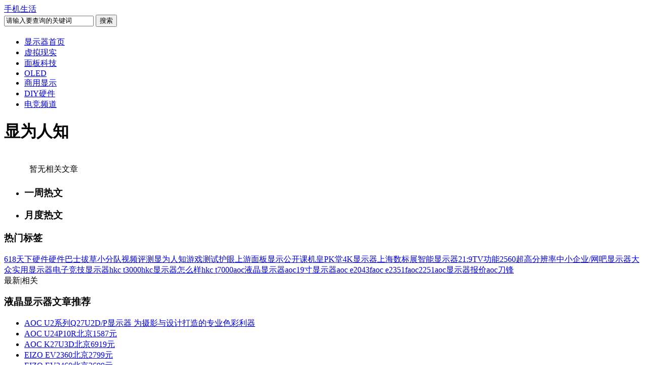

--- FILE ---
content_type: text/html; charset=GBK
request_url: https://lcd.zol.com.cn/detail_13293/
body_size: 11856
content:
<!doctype html>
<html>
<head>
<meta charset="gbk"/>
<title>【显为人知】显为人知即时相关资讯_液晶显示器-中关村在线</title>
<meta name="keywords" content="【显为人知】显为人知热门相关资讯_液晶显示器-中关村在线"/>
<meta name="description" content="中关村在线液晶显示器频道为您提供即时、全面的显为人知相关资讯，更多显为人知相关资讯信息尽在中关村在线"/>
<meta name="renderer" content="webkit"><meta http-equiv="X-UA-Compatible"content="IE=Edge,chrome=1"><meta name="applicable-device" content="pc">
            <meta name="mobile-agent" content="format=html5; url=https://m.zol.com.cn/catgory/13293/">
            <meta name="mobile-agent" content="format=wml;url=https://m.zol.com.cn/catgory/13293/">
            <meta name="mobile-agent" content="format=xhtml;url=https://m.zol.com.cn/catgory/13293/">
            <link rel="alternate" media="only screen and(max-width:640px)" href="https://m.zol.com.cn/catgory/13293/">
            <script type="text/javascript">
            if(/AppleWebKit.*Mobile/i.test(navigator.userAgent) || (/MIDP|SymbianOS|NOKIA|SAMSUNG|LG|NEC|TCL|Alcatel|BIRD|DBTEL|Dopod|PHILIPS|HAIER|LENOVO|MOT-|Nokia|SonyEricsson|SIE-|Amoi|ZTE/.test(navigator.userAgent))){
            	if(window.location.href.indexOf("?via=")<0){
            		try{
            			if(/Android|Windows Phone|webOS|iPhone|iPod|BlackBerry/i.test(navigator.userAgent)){
            				window.location.href="https://m.zol.com.cn/catgory/13293/";
            			}else if(/iPad/i.test(navigator.userAgent)){
            			}else{
            				window.location.href="https://m.zol.com.cn/catgory/13293/"
            			}
            		}catch(e){}
            	}
            }
            </script><meta http-equiv="Cache-Control" content="no-siteapp"/>
<meta http-equiv="Cache-Control" content="no-transform"/>
<meta name="applicable-device" content="pc"/>
<meta name="referrer" content="unsafe-url">
<link href="//icon.zol-img.com.cn/cms/css/reset.css"
    type="text/css" rel="stylesheet" />
<link href="//icon.zol-img.com.cn/public/css/web_head_980.css"
    type="text/css" rel="stylesheet" />
<link rel="stylesheet"
    href="//icon.zol-img.com.cn/public/css/global-sitennav.css?2014" />
<link
    href="//icon.zol-img.com.cn/cms/css/channel-public-nav_980.css"
    type="text/css" rel="stylesheet" />
<link href="//s.zol-img.com.cn/d/mediaFramework/Media/Media_ShowList.css?v=1501" rel="stylesheet" type="text/css" />
<style>
.nav-box {margin-top: 20px;}
.logo {
    width:310px;
    background: url(https://icon.zol-img.com.cn/article/2011/logo2015/206.png) no-repeat;
}

.tags a.proname{
	color: #1f4f88;
    font-size: 12px;
	max-width: 180px;
    display: block;
    height: 20px;
    line-height: 20px;
    float: left;
    overflow: hidden;
    white-space: nowrap;
    text-overflow: ellipsis;}	
</style>
<script language="JavaScript" src="https://icon.zol-img.com.cn/swfobject.js" type="text/javascript"></script>
<script>
  var __publicNavWidth=1000;
  document.domain='zol.com.cn';
</script>
<script type="text/javascript" src="https://icon.zol-img.com.cn/getcook.js?2015"></script>
<base  target="_blank"/>
<script language="javascript" src="https://p.zol-img.com.cn/lcd/sub_index.js"></script>


</head>
<body>
<div class="wrapper clearfix"><!-- _bms_{"place":"pcmore_tonglan_513293"} --></div><div id="global-sitenav-list-code"><ul class="sitemap-items"><li><a href="//www.zol.com.cn/webcenter/map.html"  class="sitemap-sub-title" >网站功能</a><a href="//detail.zol.com.cn/" >查报价</a><a href="//detail.zol.com.cn/product_new/" >新品</a><a href="//top.zol.com.cn/" >排行榜</a><a href="//dealer.zol.com.cn/" >经销商</a><a href="//topic.zol.com.cn/" >专题</a><a href="//labs.zol.com.cn/" >评测</a><a href="//price.zol.com.cn/" >行情</a><a href="//news.zol.com.cn/" >新闻</a><a href="//zj.zol.com.cn/" >模拟攒机</a><a href="//tupian.zol.com.cn/" >图赏</a><a href="//bbs.zol.com.cn/" >论坛</a><a href="//ask.zol.com.cn/" >问答</a><a href="//try.zol.com.cn/" >试用</a><a href="//zhibo.zol.com.cn/" >直播</a><a href="//v.zol.com.cn/"  rel="nofollow" >视频</a><a href="//tupian.zol.com.cn/tushuo/" >图说</a><a href="//xiazai.zol.com.cn/" >软件下载</a></li><li><a href="//www.zol.com.cn/"  class="sitemap-sub-title" >产品频道</a><a href="//www.zol.com.cn/webcenter/map.html"  class="more" >更多<i>&gt;&gt;</i></a><a href="//mobile.zol.com.cn/" >手机</a><a href="//nb.zol.com.cn/" >笔记本</a><a href="//pad.zol.com.cn/" >平板电脑</a><a href="//pc.zol.com.cn/" >台式机</a><a href="//dcdv.zol.com.cn/"  rel="nofollow" >数码相机</a><a href="//pj.zol.com.cn/" >数码配件</a><a href="//diy.zol.com.cn/" >硬件DIY</a><a href="//mouse.zol.com.cn/" >外设</a><a href="//biz.zol.com.cn/" >企业</a><a href="//oa.zol.com.cn/" >办公</a><a href="//jd.zol.com.cn/" >家电</a><a href="//auto.zol.com.cn/" >汽车</a></li><li><a href="//www.zol.com.cn/"  class="sitemap-sub-title" >推荐热词</a><a href="//ces.zol.com.cn/" >CES</a><a href="//mwc.zol.com.cn/" >MWC</a><a href="//awe.zol.com.cn/" >AWE</a><a href="//apple.zol.com.cn/" >苹果发布会</a><a href="//ces.zol.com.cn/asia/" >CES亚洲</a><a href="//computex.zol.com.cn/" >台北电脑展</a><a href="//chinajoy.zol.com.cn/" >Chinajoy</a><a href="//ifa.zol.com.cn/" >IFA</a></li></ul></div><style>#global-sitenav-list-code{ display: none;}</style><script type="text/javascript" src="https://icon.zol-img.com.cn/public/js/global-sitenav.js"></script>
<style>
    .tags{display:inline-block;height: 18px;line-height: 18px;margin-top:12px;}
    .tags a{color:#333;font-size:12px;margin-right:10px;}
    .tags a font{color:#c00;margin-left:5px;}
    .tags a img{vertical-align: middle;margin-right: 6px;}
    .tags a:hover{color:#c00;text-decoration: underline;}
    .rank-list p {max-height: 36px;overflow: hidden;zoom: 1;word-break: break-all;word-wrap: break-word;}
    .rank-list a.r-buy{float:right;height: 15px;line-height: 15px;border-radius: 5px;font-size: 13px;color:#f80034;display:inline-block;padding:0 4px;margin:7px 10px;}
    .rank-list a.r-buy span{background: url(images/r-ico.png) no-repeat;width: 4px;height: 8px;display: inline-block;margin-left: 4px;}    
    .rank-list a.r-buy img{vertical-align: -3px;;display: inline-block;border:none;margin-right:5px;}
    .tags a img.ds-618{margin-left: 6px;margin-right:0;position:relative;top:-1px;}


</style>
<div class="wrapper clearfix"><!-- _bms_{"place":"more_tonglan_513293"} --></div><div class="global-header clearfix"><div class="logo-box"><a href="/" class="logo" style="background:url(https://icon.zol-img.com.cn/article/2011/logo2015/206.png) no-repeat;">手机生活</a></div><div class="search-box">
                    <form action="//search.zol.com.cn/s/all.php" method="get" id="searchform">
                      <input id="J_keywords" type="text" class="skey" name="kword" value="请输入要查询的关键词" data-source="" autocomplete="off">
                      <input type="submit" value="搜索" class="sbtn">
                    </form>
                  </div></div><div class="nav-box"><div class="nav-inner clearfix">
				   <ul id="J_MainNav" class="nav clearfix"><li><a href="//lcd.zol.com.cn/" target="_self" >显示器首页</a></li><li><a href="//lcd.zol.com.cn/vr.html" target="_self" >虚拟现实</a></li><li><a href="//lcd.zol.com.cn/panel.html" target="_self" >面板科技</a></li><li><a href="//oled.zol.com.cn/" target="_self" >OLED</a></li><li><a href="//display.zol.com.cn/" target="_self" >商用显示</a></li><li><a href="//diy.zol.com.cn/" target="_self" >DIY硬件</a></li><li><a href="//esports.zol.com.cn/" target="_self" >电竞频道</a></li></ul>
				</div></div><div class="wrapper clearfix">
	<div class="content">
		<div class="content-mod">
			<div class="content-head clearfix">
				<h1>显为人知</h1>
											</div> 
			<ul class="content-list imglazyload">
				<p style="height:30px;line-height:30px;padding:15px 0 0 10px;">暂无相关文章</p>							</ul>
		</div>
	</div>
	<div class="sidebar">
		<div class="side-rank">
			<ul class="side-tab clearfix switc switch-rank">
				<li class="current it-1" rel="news-focus-top"><h3>一周热文</h3></li>
				<li rel="news-com-top" class="it-2"><h3>月度热文</h3></li>
			</ul>
			<div class="change-mod">
				<ul class="pic-rank imglazyload" id="news-focus-top" style="display:block">
						
				</ul>
			</div>
			<div class="change-mod">
				<ul class="pic-rank" id="news-com-top" style="display:none">
									</ul>
			</div>
		</div>
		<div class="adSpace clearfix"><!-- _bms_{"place":"more_sorts_up_513293"} --></div>		<div class="side-tags">
			<div class="module-head clearfix">
				<h3>热门标签</h3>
							</div>
			<div class="hot-tags clearfix"><a href="/detail_13912/">618</a><a href="/detail_13784/">天下硬件</a><a href="/detail_13780/">硬件巴士</a><a href="/detail_13779/">拔草小分队</a><a href="/detail_13340/">视频评测</a><a href="/detail_13293/">显为人知</a><a href="/detail_12961/">游戏测试</a><a href="/detail_12657/">护眼</a><a href="/detail_12552/">上游面板</a><a href="/detail_12393/">显示公开课</a><a href="/detail_12392/">机皇PK堂</a><a href="/detail_12130/">4K显示器</a><a href="/detail_12099/">上海数标展</a><a href="/detail_12059/">智能显示器</a><a href="/detail_12058/">21:9</a><a href="/detail_12057/">TV功能</a><a href="/detail_12056/">2560超高分辨率</a><a href="/detail_12055/">中小企业/网吧显示器</a><a href="/detail_12054/">大众实用显示器</a><a href="/detail_12053/">电子竞技显示器</a><a href="//www.zol.com.cn/detail/33398/">hkc t3000</a><a href="//www.zol.com.cn/detail/33397/">hkc显示器怎么样</a><a href="//www.zol.com.cn/detail/33396/">hkc t7000</a><a href="//www.zol.com.cn/detail/33395/">aoc液晶显示器</a><a href="//www.zol.com.cn/detail/33394/">aoc19寸显示器</a><a href="//www.zol.com.cn/detail/33393/">aoc e2043f</a><a href="//www.zol.com.cn/detail/33392/">aoc e2351f</a><a href="//www.zol.com.cn/detail/33391/">aoc2251</a><a href="//www.zol.com.cn/detail/33389/">aoc显示器报价</a><a href="//www.zol.com.cn/detail/33388/">aoc刀锋</a></div>
		</div>
		<div class="adSpace clearfix"><!-- _bms_{"place":"more_sorts_up2_513293"} --></div>
        <div class="adSpace clearfix"><div><!-- _bms_{"place":"new_more_rank_up_dsp"} --></div></div>
                    <!-- 热门排行新品上市  START-->
		 			<div class="rank-box imglazyload" style="display:none;">
						<div class="module-head clearfix"><span rel="pro_rank_list_84"  class="cur" >显示器</span><span rel="pro_rank_list_756"  >专业显示器</span><span rel="pro_rank_list_439"  >LED显示屏</span><span rel="pro_rank_list_506"  >数字标牌</span></div><div class="tab-index" id="pro_rank_list_84"  style="display: block;"><div class="tab-btn">
            	                <ul class="tab-list-hd clearfix">
                	            	<li rel="pro_rank_hot_84" class="cur">热门排行</li>
                	            	<li rel="pro_rank_new_84">新品上市</li>
            	            	</ul>
    	            	    </div><ul class="rank-list" style="display: block;" id="pro_rank_new_84"><li class="n1 current">
                    				<div class="header">
                    					<em>1</em><span class="price">￥15999</span><a href="//detail.zol.com.cn/lcd/index2148072.shtml" title="三星S27FG902XC">三星S27FG902XC</a>
                    				</div>
                    				<div class="foot clearfix">
                    					<a href="//detail.zol.com.cn/lcd/index2148072.shtml" class="pic"><img src="https://2e.zol-img.com.cn/product/273_120x90/698/ceLuU1DNHWxs.jpg" width="60" height="45"></a>
                    					<div class="btns"><a href="//detail.zol.com.cn/2149/2148072/param.shtml">参数</a><a href="//detail.zol.com.cn/2149/2148072/article.shtml">评测</a></div>
                    				</div>
                				</li><li class="n1">
                    				<div class="header">
                    					<em>2</em><span class="price">￥2999</span><a href="//detail.zol.com.cn/lcd/index2144651.shtml" title="AOC AG277UX">AOC AG277UX</a>
                    				</div>
                    				<div class="foot clearfix">
                    					<a href="//detail.zol.com.cn/lcd/index2144651.shtml" class="pic"><img src="https://2a.zol-img.com.cn/product/273_120x90/168/ce8rGxaWTyU6.png" width="60" height="45"></a>
                    					<div class="btns"><a href="//detail.zol.com.cn/2145/2144651/param.shtml">参数</a><a href="//detail.zol.com.cn/2145/2144651/article.shtml">评测</a></div>
                    				</div>
                				</li><li class="n1">
                    				<div class="header">
                    					<em>3</em><span class="price">￥1999</span><a href="//detail.zol.com.cn/lcd/index2145972.shtml" title="飞利浦EVNIA弈威双核电竞显示器27M2N5800Z">飞利浦EVNIA弈威双核电竞显示器27M2N5800Z</a>
                    				</div>
                    				<div class="foot clearfix">
                    					<a href="//detail.zol.com.cn/lcd/index2145972.shtml" class="pic"><img src="https://2f.zol-img.com.cn/product/273_120x90/35/ce8NZVfV201s.jpg" width="60" height="45"></a>
                    					<div class="btns"><a href="//detail.zol.com.cn/2146/2145972/param.shtml">参数</a><a href="//detail.zol.com.cn/2146/2145972/article.shtml">评测</a></div>
                    				</div>
                				</li><li >
                    				<div class="header">
                    					<em>4</em><span class="price">￥1099</span><a href="//detail.zol.com.cn/lcd/index2111068.shtml" title="AOC Q27G40E">AOC Q27G40E</a>
                    				</div>
                    				<div class="foot clearfix">
                    					<a href="//detail.zol.com.cn/lcd/index2111068.shtml" class="pic"><img src="https://2e.zol-img.com.cn/product/270_120x90/756/ceFDqdNPDcZxc.png" width="60" height="45"></a>
                    					<div class="btns"><a href="//detail.zol.com.cn/2112/2111068/param.shtml">参数</a><a href="//detail.zol.com.cn/2112/2111068/article.shtml">评测</a></div>
                    				</div>
                				</li><li >
                    				<div class="header">
                    					<em>5</em><span class="price">￥3499</span><a href="//detail.zol.com.cn/lcd/index2148900.shtml" title="HKC GS27QES">HKC GS27QES</a>
                    				</div>
                    				<div class="foot clearfix">
                    					<a href="//detail.zol.com.cn/lcd/index2148900.shtml" class="pic"><img src="https://2e.zol-img.com.cn/product/274_120x90/360/ceJclgjM7IJxE.jpg" width="60" height="45"></a>
                    					<div class="btns"><a href="//detail.zol.com.cn/2149/2148900/param.shtml">参数</a><a href="//detail.zol.com.cn/2149/2148900/article.shtml">评测</a></div>
                    				</div>
                				</li><li >
                    				<div class="header">
                    					<em>6</em><span class="price">￥799</span><a href="//detail.zol.com.cn/lcd/index2120221.shtml" title="优派VX27G58-2K">优派VX27G58-2K</a>
                    				</div>
                    				<div class="foot clearfix">
                    					<a href="//detail.zol.com.cn/lcd/index2120221.shtml" class="pic"><img src="https://2e.zol-img.com.cn/product/271_120x90/272/ceBnKNvyfZnw.jpg" width="60" height="45"></a>
                    					<div class="btns"><a href="//detail.zol.com.cn/2121/2120221/param.shtml">参数</a><a href="//detail.zol.com.cn/2121/2120221/article.shtml">评测</a></div>
                    				</div>
                				</li><li >
                    				<div class="header">
                    					<em>7</em><span class="price">￥699</span><a href="//detail.zol.com.cn/lcd/index1410323.shtml" title="华为MateView SE（标准支架版）">华为MateView SE（标准支架版）</a>
                    				</div>
                    				<div class="foot clearfix">
                    					<a href="//detail.zol.com.cn/lcd/index1410323.shtml" class="pic"><img src="https://2d.zol-img.com.cn/product/222_120x90/385/cekPZpBIjpQ1c.jpg" width="60" height="45"></a>
                    					<div class="btns"><a href="//detail.zol.com.cn/1411/1410323/param.shtml">参数</a><a href="//detail.zol.com.cn/1411/1410323/article.shtml">评测</a></div>
                    				</div>
                				</li><li >
                    				<div class="header">
                    					<em>8</em><span class="price">￥7999</span><a href="//detail.zol.com.cn/lcd/index2138737.shtml" title="蚂蚁电竞ANT257PF">蚂蚁电竞ANT257PF</a>
                    				</div>
                    				<div class="foot clearfix">
                    					<a href="//detail.zol.com.cn/lcd/index2138737.shtml" class="pic"><img src="https://2d.zol-img.com.cn/product/273_120x90/653/cegoDPx8wyD6g.jpg" width="60" height="45"></a>
                    					<div class="btns"><a href="//detail.zol.com.cn/2139/2138737/param.shtml">参数</a><a href="//detail.zol.com.cn/2139/2138737/article.shtml">评测</a></div>
                    				</div>
                				</li><li >
                    				<div class="header">
                    					<em>9</em><span class="price">￥6499</span><a href="//detail.zol.com.cn/lcd/index2146203.shtml" title="AOC AGP327UZD">AOC AGP327UZD</a>
                    				</div>
                    				<div class="foot clearfix">
                    					<a href="//detail.zol.com.cn/lcd/index2146203.shtml" class="pic"><img src="https://2a.zol-img.com.cn/product/273_120x90/950/ceacnFfACCjsE.png" width="60" height="45"></a>
                    					<div class="btns"><a href="//detail.zol.com.cn/2147/2146203/param.shtml">参数</a><a href="//detail.zol.com.cn/2147/2146203/article.shtml">评测</a></div>
                    				</div>
                				</li><li >
                    				<div class="header">
                    					<em>10</em><span class="price">￥1399</span><a href="//detail.zol.com.cn/lcd/index2144600.shtml" title="飞利浦EVNIA弈威舒视蓝4.0双核电竞显示器27M2N5501UK">飞利浦EVNIA弈威舒视蓝4.0双核电竞显示器27M2N5501UK</a>
                    				</div>
                    				<div class="foot clearfix">
                    					<a href="//detail.zol.com.cn/lcd/index2144600.shtml" class="pic"><img src="https://2d.zol-img.com.cn/product/273_120x90/99/ces7f6AGB875.png" width="60" height="45"></a>
                    					<div class="btns"><a href="//detail.zol.com.cn/2145/2144600/param.shtml">参数</a><a href="//detail.zol.com.cn/2145/2144600/article.shtml">评测</a></div>
                    				</div>
                				</li></ul><ul class="rank-list" style="display: none;" id="pro_rank_new_84"><li class="n1 current">
                    				<div class="header">
                    					<em>1</em><span class="price">￥409</span><a href="//detail.zol.com.cn/lcd/index2154344.shtml" title="来酷B2022">来酷B2022</a>
                    				</div>
                    				<div class="foot clearfix">
                    					<a href="//detail.zol.com.cn/lcd/index2154344.shtml" class="pic"><img src="https://2c.zol-img.com.cn/product/274_120x90/938/ce4NmN7csrILg.jpg" width="60" height="45"></a>
                    					<div class="btns"><a href="//detail.zol.com.cn/2155/2154344/param.shtml">参数</a><a href="//detail.zol.com.cn/2155/2154344/article.shtml">评测</a></div>
                    				</div>
                				</li><li class="n1">
                    				<div class="header">
                    					<em>2</em><span class="price">￥529</span><a href="//detail.zol.com.cn/lcd/index2154333.shtml" title="kvl KV2740QI">kvl KV2740QI</a>
                    				</div>
                    				<div class="foot clearfix">
                    					<a href="//detail.zol.com.cn/lcd/index2154333.shtml" class="pic"><img src="https://2f.zol-img.com.cn/product/274_120x90/773/cexNhA6s9FQ.jpg" width="60" height="45"></a>
                    					<div class="btns"><a href="//detail.zol.com.cn/2155/2154333/param.shtml">参数</a><a href="//detail.zol.com.cn/2155/2154333/article.shtml">评测</a></div>
                    				</div>
                				</li><li class="n1">
                    				<div class="header">
                    					<em>3</em><span class="price">￥799</span><a href="//detail.zol.com.cn/lcd/index2154326.shtml" title="kvl KV315QV">kvl KV315QV</a>
                    				</div>
                    				<div class="foot clearfix">
                    					<a href="//detail.zol.com.cn/lcd/index2154326.shtml" class="pic"><img src="https://2a.zol-img.com.cn/product/274_120x90/648/ce3pfu3e26bRc.png" width="60" height="45"></a>
                    					<div class="btns"><a href="//detail.zol.com.cn/2155/2154326/param.shtml">参数</a><a href="//detail.zol.com.cn/2155/2154326/article.shtml">评测</a></div>
                    				</div>
                				</li><li >
                    				<div class="header">
                    					<em>4</em><span class="price">￥5998</span><a href="//detail.zol.com.cn/lcd/index2154325.shtml" title="kuycon G32X">kuycon G32X</a>
                    				</div>
                    				<div class="foot clearfix">
                    					<a href="//detail.zol.com.cn/lcd/index2154325.shtml" class="pic"><img src="https://2b.zol-img.com.cn/product/274_120x90/619/ce3AYvAcZS.jpg" width="60" height="45"></a>
                    					<div class="btns"><a href="//detail.zol.com.cn/2155/2154325/param.shtml">参数</a><a href="//detail.zol.com.cn/2155/2154325/article.shtml">评测</a></div>
                    				</div>
                				</li><li >
                    				<div class="header">
                    					<em>5</em><span class="price">￥759</span><a href="//detail.zol.com.cn/lcd/index2154324.shtml" title="康冠Q25A7 SUPER">康冠Q25A7 SUPER</a>
                    				</div>
                    				<div class="foot clearfix">
                    					<a href="//detail.zol.com.cn/lcd/index2154324.shtml" class="pic"><img src="https://2c.zol-img.com.cn/product/274_120x90/602/cec7BpOtxIMLY.png" width="60" height="45"></a>
                    					<div class="btns"><a href="//detail.zol.com.cn/2155/2154324/param.shtml">参数</a><a href="//detail.zol.com.cn/2155/2154324/article.shtml">评测</a></div>
                    				</div>
                				</li><li >
                    				<div class="header">
                    					<em>6</em><span class="price">￥382</span><a href="//detail.zol.com.cn/lcd/index2154223.shtml" title="神舟N25A01">神舟N25A01</a>
                    				</div>
                    				<div class="foot clearfix">
                    					<a href="//detail.zol.com.cn/lcd/index2154223.shtml" class="pic"><img src="https://2e.zol-img.com.cn/product/274_120x90/16/ceymjzQZEO7Dc.png" width="60" height="45"></a>
                    					<div class="btns"><a href="//detail.zol.com.cn/2155/2154223/param.shtml">参数</a><a href="//detail.zol.com.cn/2155/2154223/article.shtml">评测</a></div>
                    				</div>
                				</li><li >
                    				<div class="header">
                    					<em>7</em><span class="price">￥759</span><a href="//detail.zol.com.cn/lcd/index2154222.shtml" title="神舟E27B07S">神舟E27B07S</a>
                    				</div>
                    				<div class="foot clearfix">
                    					<a href="//detail.zol.com.cn/lcd/index2154222.shtml" class="pic"><img src="https://2d.zol-img.com.cn/product/274_120x90/997/ce7oJdjpLTiR2.png" width="60" height="45"></a>
                    					<div class="btns"><a href="//detail.zol.com.cn/2155/2154222/param.shtml">参数</a><a href="//detail.zol.com.cn/2155/2154222/article.shtml">评测</a></div>
                    				</div>
                				</li><li >
                    				<div class="header">
                    					<em>8</em><span class="price">￥2199</span><a href="//detail.zol.com.cn/lcd/index2154221.shtml" title="三星C34G55TWWB">三星C34G55TWWB</a>
                    				</div>
                    				<div class="foot clearfix">
                    					<a href="//detail.zol.com.cn/lcd/index2154221.shtml" class="pic"><img src="https://2c.zol-img.com.cn/product/274_120x90/978/cesUkDpVj0kX.png" width="60" height="45"></a>
                    					<div class="btns"><a href="//detail.zol.com.cn/2155/2154221/param.shtml">参数</a><a href="//detail.zol.com.cn/2155/2154221/article.shtml">评测</a></div>
                    				</div>
                				</li><li >
                    				<div class="header">
                    					<em>9</em><span class="price">￥1399</span><a href="//detail.zol.com.cn/lcd/index2154219.shtml" title="雷神JQ27F360L">雷神JQ27F360L</a>
                    				</div>
                    				<div class="foot clearfix">
                    					<a href="//detail.zol.com.cn/lcd/index2154219.shtml" class="pic"><img src="https://2a.zol-img.com.cn/product/274_120x90/952/ce6LITyYskPa.jpg" width="60" height="45"></a>
                    					<div class="btns"><a href="//detail.zol.com.cn/2155/2154219/param.shtml">参数</a><a href="//detail.zol.com.cn/2155/2154219/article.shtml">评测</a></div>
                    				</div>
                				</li><li >
                    				<div class="header">
                    					<em>10</em><span class="price">￥7999</span><a href="//detail.zol.com.cn/lcd/index2154218.shtml" title="三星S27C900PAB">三星S27C900PAB</a>
                    				</div>
                    				<div class="foot clearfix">
                    					<a href="//detail.zol.com.cn/lcd/index2154218.shtml" class="pic"><img src="https://2b.zol-img.com.cn/product/274_120x90/935/ceGhxOK6opYC2.jpg" width="60" height="45"></a>
                    					<div class="btns"><a href="//detail.zol.com.cn/2155/2154218/param.shtml">参数</a><a href="//detail.zol.com.cn/2155/2154218/article.shtml">评测</a></div>
                    				</div>
                				</li></ul></div><div class="tab-index" id="pro_rank_list_756"  style="display: none;" ><div class="tab-btn">
            	                <ul class="tab-list-hd clearfix">
                	            	<li rel="pro_rank_hot_756" class="cur">热门排行</li>
                	            	<li rel="pro_rank_new_756">新品上市</li>
            	            	</ul>
    	            	    </div><ul class="rank-list" style="display: block;" id="pro_rank_new_756"><li class="n1 current">
                    				<div class="header">
                    					<em>1</em><span class="price">￥2999</span><a href="//detail.zol.com.cn/profession_lcd/index1343287.shtml" title="三星QE43T">三星QE43T</a>
                    				</div>
                    				<div class="foot clearfix">
                    					<a href="//detail.zol.com.cn/profession_lcd/index1343287.shtml" class="pic"><img src="https://2f.zol-img.com.cn/product/208_120x90/173/ceHwf9hzvIM66.jpg" width="60" height="45"></a>
                    					<div class="btns"><a href="//detail.zol.com.cn/1344/1343287/param.shtml">参数</a><a href="//detail.zol.com.cn/1344/1343287/article.shtml">评测</a></div>
                    				</div>
                				</li><li class="n1">
                    				<div class="header">
                    					<em>2</em><span class="price">￥7599</span><a href="//detail.zol.com.cn/profession_lcd/index1237419.shtml" title="LG 43SL5B">LG 43SL5B</a>
                    				</div>
                    				<div class="foot clearfix">
                    					<a href="//detail.zol.com.cn/profession_lcd/index1237419.shtml" class="pic"><img src="https://2e.zol-img.com.cn/product/193_120x90/206/ceGpZ84be4uSU.jpg" width="60" height="45"></a>
                    					<div class="btns"><a href="//detail.zol.com.cn/1238/1237419/param.shtml">参数</a><a href="//detail.zol.com.cn/1238/1237419/article.shtml">评测</a></div>
                    				</div>
                				</li><li class="n1">
                    				<div class="header">
                    					<em>3</em><span class="price">￥14999</span><a href="//detail.zol.com.cn/profession_lcd/index1306510.shtml" title="Acer CP7271K">Acer CP7271K</a>
                    				</div>
                    				<div class="foot clearfix">
                    					<a href="//detail.zol.com.cn/profession_lcd/index1306510.shtml" class="pic"><img src="https://2b.zol-img.com.cn/product/203_120x90/483/ce9rRsIiImXBM.jpg" width="60" height="45"></a>
                    					<div class="btns"><a href="//detail.zol.com.cn/1307/1306510/param.shtml">参数</a><a href="//detail.zol.com.cn/1307/1306510/article.shtml">评测</a></div>
                    				</div>
                				</li><li >
                    				<div class="header">
                    					<em>4</em><span class="price">￥10999</span><a href="//detail.zol.com.cn/profession_lcd/index2103184.shtml" title="索尼FW-75BZ30L">索尼FW-75BZ30L</a>
                    				</div>
                    				<div class="foot clearfix">
                    					<a href="//detail.zol.com.cn/profession_lcd/index2103184.shtml" class="pic"><img src="https://2e.zol-img.com.cn/product/269_120x90/540/ceQ1qz9cIwHLQ.png" width="60" height="45"></a>
                    					<div class="btns"><a href="//detail.zol.com.cn/2104/2103184/param.shtml">参数</a><a href="//detail.zol.com.cn/2104/2103184/article.shtml">评测</a></div>
                    				</div>
                				</li><li >
                    				<div class="header">
                    					<em>5</em><span class="price">￥9499</span><a href="//detail.zol.com.cn/profession_lcd/index1295007.shtml" title="华硕PA329C">华硕PA329C</a>
                    				</div>
                    				<div class="foot clearfix">
                    					<a href="//detail.zol.com.cn/profession_lcd/index1295007.shtml" class="pic"><img src="https://2c.zol-img.com.cn/product/201_120x90/36/ceWkkeydrnTQ.jpg" width="60" height="45"></a>
                    					<div class="btns"><a href="//detail.zol.com.cn/1296/1295007/param.shtml">参数</a><a href="//detail.zol.com.cn/1296/1295007/article.shtml">评测</a></div>
                    				</div>
                				</li><li >
                    				<div class="header">
                    					<em>6</em><span class="price">￥8999</span><a href="//detail.zol.com.cn/profession_lcd/index1289684.shtml" title="三星QM43R">三星QM43R</a>
                    				</div>
                    				<div class="foot clearfix">
                    					<a href="//detail.zol.com.cn/profession_lcd/index1289684.shtml" class="pic"><img src="https://2f.zol-img.com.cn/product/200_120x90/403/ce8wS29ic8Vfc.jpg" width="60" height="45"></a>
                    					<div class="btns"><a href="//detail.zol.com.cn/1290/1289684/param.shtml">参数</a><a href="//detail.zol.com.cn/1290/1289684/article.shtml">评测</a></div>
                    				</div>
                				</li><li >
                    				<div class="header">
                    					<em>7</em><span class="price">￥9500</span><a href="//detail.zol.com.cn/profession_lcd/index404549.shtml" title="NEC V323">NEC V323</a>
                    				</div>
                    				<div class="foot clearfix">
                    					<a href="//detail.zol.com.cn/profession_lcd/index404549.shtml" class="pic"><img src="https://2f.zol-img.com.cn/product/155_120x90/77/ce7bbcFZp4fHk.jpg" width="60" height="45"></a>
                    					<div class="btns"><a href="//detail.zol.com.cn/405/404549/param.shtml">参数</a><a href="//detail.zol.com.cn/405/404549/article.shtml">评测</a></div>
                    				</div>
                				</li><li >
                    				<div class="header">
                    					<em>8</em><span class="price">￥3999</span><a href="//detail.zol.com.cn/profession_lcd/index1354239.shtml" title="三星QE50T">三星QE50T</a>
                    				</div>
                    				<div class="foot clearfix">
                    					<a href="//detail.zol.com.cn/profession_lcd/index1354239.shtml" class="pic"><img src="https://2f.zol-img.com.cn/product/210_120x90/259/ces14KtuF8MiI.jpg" width="60" height="45"></a>
                    					<div class="btns"><a href="//detail.zol.com.cn/1355/1354239/param.shtml">参数</a><a href="//detail.zol.com.cn/1355/1354239/article.shtml">评测</a></div>
                    				</div>
                				</li><li >
                    				<div class="header">
                    					<em>9</em><span class="price">￥17999</span><a href="//detail.zol.com.cn/profession_lcd/index1335078.shtml" title="索尼FW-55BU40H">索尼FW-55BU40H</a>
                    				</div>
                    				<div class="foot clearfix">
                    					<a href="//detail.zol.com.cn/profession_lcd/index1335078.shtml" class="pic"><img src="https://2f.zol-img.com.cn/product/206_120x90/235/ceZg8Me3EzPfs.jpg" width="60" height="45"></a>
                    					<div class="btns"><a href="//detail.zol.com.cn/1336/1335078/param.shtml">参数</a><a href="//detail.zol.com.cn/1336/1335078/article.shtml">评测</a></div>
                    				</div>
                				</li><li >
                    				<div class="header">
                    					<em>10</em><span class="price">￥29万</span><a href="//detail.zol.com.cn/profession_lcd/index1331758.shtml" title="三星QM98N">三星QM98N</a>
                    				</div>
                    				<div class="foot clearfix">
                    					<a href="//detail.zol.com.cn/profession_lcd/index1331758.shtml" class="pic"><img src="https://2f.zol-img.com.cn/product/206_120x90/499/ceTbfy3j4tSS.jpg" width="60" height="45"></a>
                    					<div class="btns"><a href="//detail.zol.com.cn/1332/1331758/param.shtml">参数</a><a href="//detail.zol.com.cn/1332/1331758/article.shtml">评测</a></div>
                    				</div>
                				</li></ul><ul class="rank-list" style="display: none;" id="pro_rank_new_756"><li class="n1 current">
                    				<div class="header">
                    					<em>1</em><span class="price">价格面议</span><a href="//detail.zol.com.cn/profession_lcd/index2138549.shtml" title="尉亮3D屏被动式偏振光立体屏VR 3D100寸被动式偏振体纳米显示器">尉亮3D屏被动式偏振光立体屏VR 3D100寸被动式偏振体纳米显示器</a>
                    				</div>
                    				<div class="foot clearfix">
                    					<a href="//detail.zol.com.cn/profession_lcd/index2138549.shtml" class="pic"><img src="https://2a.zol-img.com.cn/product/273_120x90/952/celsB7UTqAw.jpg" width="60" height="45"></a>
                    					<div class="btns"><a href="//detail.zol.com.cn/2139/2138549/param.shtml">参数</a><a href="//detail.zol.com.cn/2139/2138549/article.shtml">评测</a></div>
                    				</div>
                				</li><li class="n1">
                    				<div class="header">
                    					<em>2</em><span class="price">价格面议</span><a href="//detail.zol.com.cn/profession_lcd/index2138533.shtml" title="尉亮3D屏被动式偏振光立体屏VR 3D 27寸桌面型虚拟现实交互显示器">尉亮3D屏被动式偏振光立体屏VR 3D 27寸桌面型虚拟现实交互显示器</a>
                    				</div>
                    				<div class="foot clearfix">
                    					<a href="//detail.zol.com.cn/profession_lcd/index2138533.shtml" class="pic"><img src="https://2c.zol-img.com.cn/product/273_120x90/840/ce28HDHOPHMSE.jpg" width="60" height="45"></a>
                    					<div class="btns"><a href="//detail.zol.com.cn/2139/2138533/param.shtml">参数</a><a href="//detail.zol.com.cn/2139/2138533/article.shtml">评测</a></div>
                    				</div>
                				</li><li class="n1">
                    				<div class="header">
                    					<em>3</em><span class="price">价格面议</span><a href="//detail.zol.com.cn/profession_lcd/index2138529.shtml" title="尉亮3D屏被动式偏振光立体屏VR 3D86寸横屏3D显示器版带触控">尉亮3D屏被动式偏振光立体屏VR 3D86寸横屏3D显示器版带触控</a>
                    				</div>
                    				<div class="foot clearfix">
                    					<a href="//detail.zol.com.cn/profession_lcd/index2138529.shtml" class="pic"><img src="https://2b.zol-img.com.cn/product/273_120x90/839/ceXVKO0EjrP7k.png" width="60" height="45"></a>
                    					<div class="btns"><a href="//detail.zol.com.cn/2139/2138529/param.shtml">参数</a><a href="//detail.zol.com.cn/2139/2138529/article.shtml">评测</a></div>
                    				</div>
                				</li><li >
                    				<div class="header">
                    					<em>4</em><span class="price">价格面议</span><a href="//detail.zol.com.cn/profession_lcd/index2138528.shtml" title="尉亮3D屏被动式偏振光立体屏VR 3D98寸横屏3D显示器">尉亮3D屏被动式偏振光立体屏VR 3D98寸横屏3D显示器</a>
                    				</div>
                    				<div class="foot clearfix">
                    					<a href="//detail.zol.com.cn/profession_lcd/index2138528.shtml" class="pic"><img src="https://2a.zol-img.com.cn/product/273_120x90/838/cemLqrPR5pdg.png" width="60" height="45"></a>
                    					<div class="btns"><a href="//detail.zol.com.cn/2139/2138528/param.shtml">参数</a><a href="//detail.zol.com.cn/2139/2138528/article.shtml">评测</a></div>
                    				</div>
                				</li><li >
                    				<div class="header">
                    					<em>5</em><span class="price">价格面议</span><a href="//detail.zol.com.cn/profession_lcd/index2138527.shtml" title="尉亮3D屏被动式偏振光立体屏VR 3D65寸立式3D显示器">尉亮3D屏被动式偏振光立体屏VR 3D65寸立式3D显示器</a>
                    				</div>
                    				<div class="foot clearfix">
                    					<a href="//detail.zol.com.cn/profession_lcd/index2138527.shtml" class="pic"><img src="https://2f.zol-img.com.cn/product/273_120x90/837/ce9ChPgqyYU2.png" width="60" height="45"></a>
                    					<div class="btns"><a href="//detail.zol.com.cn/2139/2138527/param.shtml">参数</a><a href="//detail.zol.com.cn/2139/2138527/article.shtml">评测</a></div>
                    				</div>
                				</li><li >
                    				<div class="header">
                    					<em>6</em><span class="price">价格面议</span><a href="//detail.zol.com.cn/profession_lcd/index2138526.shtml" title="尉亮3D屏被动式偏振光立体屏VR 3D65寸横屏3D显示器">尉亮3D屏被动式偏振光立体屏VR 3D65寸横屏3D显示器</a>
                    				</div>
                    				<div class="foot clearfix">
                    					<a href="//detail.zol.com.cn/profession_lcd/index2138526.shtml" class="pic"><img src="https://2e.zol-img.com.cn/product/273_120x90/836/ceGoujI5y2DoA.png" width="60" height="45"></a>
                    					<div class="btns"><a href="//detail.zol.com.cn/2139/2138526/param.shtml">参数</a><a href="//detail.zol.com.cn/2139/2138526/article.shtml">评测</a></div>
                    				</div>
                				</li><li >
                    				<div class="header">
                    					<em>7</em><span class="price">价格面议</span><a href="//detail.zol.com.cn/profession_lcd/index2138525.shtml" title="尉亮3D屏被动式偏振光立体屏VR 3D55寸竖屏3D显示器">尉亮3D屏被动式偏振光立体屏VR 3D55寸竖屏3D显示器</a>
                    				</div>
                    				<div class="foot clearfix">
                    					<a href="//detail.zol.com.cn/profession_lcd/index2138525.shtml" class="pic"><img src="https://2b.zol-img.com.cn/product/273_120x90/833/cescBRnDe8iUU.png" width="60" height="45"></a>
                    					<div class="btns"><a href="//detail.zol.com.cn/2139/2138525/param.shtml">参数</a><a href="//detail.zol.com.cn/2139/2138525/article.shtml">评测</a></div>
                    				</div>
                				</li><li >
                    				<div class="header">
                    					<em>8</em><span class="price">价格面议</span><a href="//detail.zol.com.cn/profession_lcd/index2138524.shtml" title="尉亮3D屏被动式偏振光立体屏VR 3D55寸立式3D显示器">尉亮3D屏被动式偏振光立体屏VR 3D55寸立式3D显示器</a>
                    				</div>
                    				<div class="foot clearfix">
                    					<a href="//detail.zol.com.cn/profession_lcd/index2138524.shtml" class="pic"><img src="https://2c.zol-img.com.cn/product/273_120x90/834/ceFdjHgv1s4o.png" width="60" height="45"></a>
                    					<div class="btns"><a href="//detail.zol.com.cn/2139/2138524/param.shtml">参数</a><a href="//detail.zol.com.cn/2139/2138524/article.shtml">评测</a></div>
                    				</div>
                				</li><li >
                    				<div class="header">
                    					<em>9</em><span class="price">价格面议</span><a href="//detail.zol.com.cn/profession_lcd/index2138523.shtml" title="尉亮3D屏被动式偏振光立体屏VR 3D55寸横屏3D显示器">尉亮3D屏被动式偏振光立体屏VR 3D55寸横屏3D显示器</a>
                    				</div>
                    				<div class="foot clearfix">
                    					<a href="//detail.zol.com.cn/profession_lcd/index2138523.shtml" class="pic"><img src="https://2d.zol-img.com.cn/product/273_120x90/835/ceNMfcZVmaP5U.png" width="60" height="45"></a>
                    					<div class="btns"><a href="//detail.zol.com.cn/2139/2138523/param.shtml">参数</a><a href="//detail.zol.com.cn/2139/2138523/article.shtml">评测</a></div>
                    				</div>
                				</li><li >
                    				<div class="header">
                    					<em>10</em><span class="price">价格面议</span><a href="//detail.zol.com.cn/profession_lcd/index2138522.shtml" title="尉亮3D屏被动式偏振光立体屏VR 3D50寸横屏3D显示器">尉亮3D屏被动式偏振光立体屏VR 3D50寸横屏3D显示器</a>
                    				</div>
                    				<div class="foot clearfix">
                    					<a href="//detail.zol.com.cn/profession_lcd/index2138522.shtml" class="pic"><img src="https://icon.zol-img.com.cn/detail/no_pic/no_120x90.gif" width="60" height="45"></a>
                    					<div class="btns"><a href="//detail.zol.com.cn/2139/2138522/param.shtml">参数</a><a href="//detail.zol.com.cn/2139/2138522/article.shtml">评测</a></div>
                    				</div>
                				</li></ul></div><div class="tab-index" id="pro_rank_list_439"  style="display: none;" ><div class="tab-btn">
            	                <ul class="tab-list-hd clearfix">
                	            	<li rel="pro_rank_hot_439" class="cur">热门排行</li>
                	            	<li rel="pro_rank_new_439">新品上市</li>
            	            	</ul>
    	            	    </div><ul class="rank-list" style="display: block;" id="pro_rank_new_439"><li class="n1 current">
                    				<div class="header">
                    					<em>1</em><span class="price">￥79999</span><a href="//detail.zol.com.cn/led/index2109130.shtml" title="艾比森KLCOB 1.2">艾比森KLCOB 1.2</a>
                    				</div>
                    				<div class="foot clearfix">
                    					<a href="//detail.zol.com.cn/led/index2109130.shtml" class="pic"><img src="https://2e.zol-img.com.cn/product/269_120x90/890/ceP1XVyA23VoQ.jpg" width="60" height="45"></a>
                    					<div class="btns"><a href="//detail.zol.com.cn/2110/2109130/param.shtml">参数</a><a href="//detail.zol.com.cn/2110/2109130/article.shtml">评测</a></div>
                    				</div>
                				</li><li class="n1">
                    				<div class="header">
                    					<em>2</em><span class="price">￥43481</span><a href="//detail.zol.com.cn/led/index2140506.shtml" title="强力巨彩P1.86户外全彩LED显示屏">强力巨彩P1.86户外全彩LED显示屏</a>
                    				</div>
                    				<div class="foot clearfix">
                    					<a href="//detail.zol.com.cn/led/index2140506.shtml" class="pic"><img src="https://2d.zol-img.com.cn/product/273_120x90/849/ceiewz1oNcPLI.jpg" width="60" height="45"></a>
                    					<div class="btns"><a href="//detail.zol.com.cn/2141/2140506/param.shtml">参数</a><a href="//detail.zol.com.cn/2141/2140506/article.shtml">评测</a></div>
                    				</div>
                				</li><li class="n1">
                    				<div class="header">
                    					<em>3</em><span class="price">￥3500</span><a href="//detail.zol.com.cn/led/index1251599.shtml" title="蓝普P10户外单红 LED显示屏">蓝普P10户外单红 LED显示屏</a>
                    				</div>
                    				<div class="foot clearfix">
                    					<a href="//detail.zol.com.cn/led/index1251599.shtml" class="pic"><img src="https://2c.zol-img.com.cn/product/195_120x90/676/cea1SWRLeY7Z2.jpg" width="60" height="45"></a>
                    					<div class="btns"><a href="//detail.zol.com.cn/1252/1251599/param.shtml">参数</a><a href="//detail.zol.com.cn/1252/1251599/article.shtml">评测</a></div>
                    				</div>
                				</li><li >
                    				<div class="header">
                    					<em>4</em><span class="price">￥8600</span><a href="//detail.zol.com.cn/led/index1115955.shtml" title="利亚德P6室外全彩LED显示屏">利亚德P6室外全彩LED显示屏</a>
                    				</div>
                    				<div class="foot clearfix">
                    					<a href="//detail.zol.com.cn/led/index1115955.shtml" class="pic"><img src="https://2a.zol-img.com.cn/product/167_120x90/792/ceVqHcyIGKbg.jpg" width="60" height="45"></a>
                    					<div class="btns"><a href="//detail.zol.com.cn/1116/1115955/param.shtml">参数</a><a href="//detail.zol.com.cn/1116/1115955/article.shtml">评测</a></div>
                    				</div>
                				</li><li >
                    				<div class="header">
                    					<em>5</em><span class="price">￥2500</span><a href="//detail.zol.com.cn/led/index1307193.shtml" title="亮彩科技LED透明屏 正发光普亮">亮彩科技LED透明屏 正发光普亮</a>
                    				</div>
                    				<div class="foot clearfix">
                    					<a href="//detail.zol.com.cn/led/index1307193.shtml" class="pic"><img src="https://2b.zol-img.com.cn/product/203_120x90/319/cel9q8jbGbso.jpg" width="60" height="45"></a>
                    					<div class="btns"><a href="//detail.zol.com.cn/1308/1307193/param.shtml">参数</a><a href="//detail.zol.com.cn/1308/1307193/article.shtml">评测</a></div>
                    				</div>
                				</li><li >
                    				<div class="header">
                    					<em>6</em><span class="price">￥79999</span><a href="//detail.zol.com.cn/led/index1341128.shtml" title="迈普光彩LED球形屏">迈普光彩LED球形屏</a>
                    				</div>
                    				<div class="foot clearfix">
                    					<a href="//detail.zol.com.cn/led/index1341128.shtml" class="pic"><img src="https://2e.zol-img.com.cn/product/207_120x90/310/ceszA4NO4wTFc.jpg" width="60" height="45"></a>
                    					<div class="btns"><a href="//detail.zol.com.cn/1342/1341128/param.shtml">参数</a><a href="//detail.zol.com.cn/1342/1341128/article.shtml">评测</a></div>
                    				</div>
                				</li><li >
                    				<div class="header">
                    					<em>7</em><span class="price">价格面议</span><a href="//detail.zol.com.cn/led/index1402150.shtml" title="强力巨彩室内Q1.8 H全彩LED显示屏">强力巨彩室内Q1.8 H全彩LED显示屏</a>
                    				</div>
                    				<div class="foot clearfix">
                    					<a href="//detail.zol.com.cn/led/index1402150.shtml" class="pic"><img src="https://2e.zol-img.com.cn/product/218_120x90/98/ce6yzMGdjF40o.jpg" width="60" height="45"></a>
                    					<div class="btns"><a href="//detail.zol.com.cn/1403/1402150/param.shtml">参数</a><a href="//detail.zol.com.cn/1403/1402150/article.shtml">评测</a></div>
                    				</div>
                				</li><li >
                    				<div class="header">
                    					<em>8</em><span class="price">价格面议</span><a href="//detail.zol.com.cn/led/index1239969.shtml" title="强力巨彩室内P2.5全彩">强力巨彩室内P2.5全彩</a>
                    				</div>
                    				<div class="foot clearfix">
                    					<a href="//detail.zol.com.cn/led/index1239969.shtml" class="pic"><img src="https://2d.zol-img.com.cn/product/194_120x90/607/cek09o6vmK9qk.jpg" width="60" height="45"></a>
                    					<div class="btns"><a href="//detail.zol.com.cn/1240/1239969/param.shtml">参数</a><a href="//detail.zol.com.cn/1240/1239969/article.shtml">评测</a></div>
                    				</div>
                				</li><li >
                    				<div class="header">
                    					<em>9</em><span class="price">价格面议</span><a href="//detail.zol.com.cn/led/index1402154.shtml" title="强力巨彩室内Q1.5 H全彩LED显示屏">强力巨彩室内Q1.5 H全彩LED显示屏</a>
                    				</div>
                    				<div class="foot clearfix">
                    					<a href="//detail.zol.com.cn/led/index1402154.shtml" class="pic"><img src="https://2d.zol-img.com.cn/product/218_120x90/127/ceGrxoUoohY.jpg" width="60" height="45"></a>
                    					<div class="btns"><a href="//detail.zol.com.cn/1403/1402154/param.shtml">参数</a><a href="//detail.zol.com.cn/1403/1402154/article.shtml">评测</a></div>
                    				</div>
                				</li><li >
                    				<div class="header">
                    					<em>10</em><span class="price">价格面议</span><a href="//detail.zol.com.cn/led/index1402151.shtml" title="强力巨彩室内Q1.2 H全彩LED显示屏">强力巨彩室内Q1.2 H全彩LED显示屏</a>
                    				</div>
                    				<div class="foot clearfix">
                    					<a href="//detail.zol.com.cn/led/index1402151.shtml" class="pic"><img src="https://2a.zol-img.com.cn/product/218_120x90/100/ceLqF0xdGJfCw.jpg" width="60" height="45"></a>
                    					<div class="btns"><a href="//detail.zol.com.cn/1403/1402151/param.shtml">参数</a><a href="//detail.zol.com.cn/1403/1402151/article.shtml">评测</a></div>
                    				</div>
                				</li></ul><ul class="rank-list" style="display: none;" id="pro_rank_new_439"><li class="n1 current">
                    				<div class="header">
                    					<em>1</em><span class="price">￥314</span><a href="//detail.zol.com.cn/led/index2151560.shtml" title="强力巨彩P1.2H 高清显示屏">强力巨彩P1.2H 高清显示屏</a>
                    				</div>
                    				<div class="foot clearfix">
                    					<a href="//detail.zol.com.cn/led/index2151560.shtml" class="pic"><img src="https://2e.zol-img.com.cn/product/274_120x90/600/ceswx6O4anqDg.png" width="60" height="45"></a>
                    					<div class="btns"><a href="//detail.zol.com.cn/2152/2151560/param.shtml">参数</a><a href="//detail.zol.com.cn/2152/2151560/article.shtml">评测</a></div>
                    				</div>
                				</li><li class="n1">
                    				<div class="header">
                    					<em>2</em><span class="price">￥43481</span><a href="//detail.zol.com.cn/led/index2140506.shtml" title="强力巨彩P1.86户外全彩LED显示屏">强力巨彩P1.86户外全彩LED显示屏</a>
                    				</div>
                    				<div class="foot clearfix">
                    					<a href="//detail.zol.com.cn/led/index2140506.shtml" class="pic"><img src="https://2d.zol-img.com.cn/product/273_120x90/849/ceiewz1oNcPLI.jpg" width="60" height="45"></a>
                    					<div class="btns"><a href="//detail.zol.com.cn/2141/2140506/param.shtml">参数</a><a href="//detail.zol.com.cn/2141/2140506/article.shtml">评测</a></div>
                    				</div>
                				</li><li class="n1">
                    				<div class="header">
                    					<em>3</em><span class="price">价格面议</span><a href="//detail.zol.com.cn/led/index2124204.shtml" title="大恒华腾DH-TV1.53室内高端小间距">大恒华腾DH-TV1.53室内高端小间距</a>
                    				</div>
                    				<div class="foot clearfix">
                    					<a href="//detail.zol.com.cn/led/index2124204.shtml" class="pic"><img src="https://2d.zol-img.com.cn/product/271_120x90/609/ceDHycqRBYck.jpg" width="60" height="45"></a>
                    					<div class="btns"><a href="//detail.zol.com.cn/2125/2124204/param.shtml">参数</a><a href="//detail.zol.com.cn/2125/2124204/article.shtml">评测</a></div>
                    				</div>
                				</li><li >
                    				<div class="header">
                    					<em>4</em><span class="price">￥36164</span><a href="//detail.zol.com.cn/led/index2117767.shtml" title="强力巨彩P1.53室内全彩">强力巨彩P1.53室内全彩</a>
                    				</div>
                    				<div class="foot clearfix">
                    					<a href="//detail.zol.com.cn/led/index2117767.shtml" class="pic"><img src="https://2a.zol-img.com.cn/product/270_120x90/524/ceroqTNqAW3uk.png" width="60" height="45"></a>
                    					<div class="btns"><a href="//detail.zol.com.cn/2118/2117767/param.shtml">参数</a><a href="//detail.zol.com.cn/2118/2117767/article.shtml">评测</a></div>
                    				</div>
                				</li><li >
                    				<div class="header">
                    					<em>5</em><span class="price">￥16.8万</span><a href="//detail.zol.com.cn/led/index2113431.shtml" title="双标CM71">双标CM71</a>
                    				</div>
                    				<div class="foot clearfix">
                    					<a href="//detail.zol.com.cn/led/index2113431.shtml" class="pic"><img src="https://2d.zol-img.com.cn/product/270_120x90/657/ce32dGxQp54Ts.jpg" width="60" height="45"></a>
                    					<div class="btns"><a href="//detail.zol.com.cn/2114/2113431/param.shtml">参数</a><a href="//detail.zol.com.cn/2114/2113431/article.shtml">评测</a></div>
                    				</div>
                				</li><li >
                    				<div class="header">
                    					<em>6</em><span class="price">￥98800</span><a href="//detail.zol.com.cn/led/index2113430.shtml" title="双标CM91">双标CM91</a>
                    				</div>
                    				<div class="foot clearfix">
                    					<a href="//detail.zol.com.cn/led/index2113430.shtml" class="pic"><img src="https://2c.zol-img.com.cn/product/270_120x90/650/cebtVgqbZe1Qg.jpg" width="60" height="45"></a>
                    					<div class="btns"><a href="//detail.zol.com.cn/2114/2113430/param.shtml">参数</a><a href="//detail.zol.com.cn/2114/2113430/article.shtml">评测</a></div>
                    				</div>
                				</li><li >
                    				<div class="header">
                    					<em>7</em><span class="price">￥59800</span><a href="//detail.zol.com.cn/led/index2113429.shtml" title="双标CM121">双标CM121</a>
                    				</div>
                    				<div class="foot clearfix">
                    					<a href="//detail.zol.com.cn/led/index2113429.shtml" class="pic"><img src="https://2f.zol-img.com.cn/product/270_120x90/647/cedP42geKmT6k.jpg" width="60" height="45"></a>
                    					<div class="btns"><a href="//detail.zol.com.cn/2114/2113429/param.shtml">参数</a><a href="//detail.zol.com.cn/2114/2113429/article.shtml">评测</a></div>
                    				</div>
                				</li><li >
                    				<div class="header">
                    					<em>8</em><span class="price">￥39800</span><a href="//detail.zol.com.cn/led/index2113427.shtml" title="双标CM151">双标CM151</a>
                    				</div>
                    				<div class="foot clearfix">
                    					<a href="//detail.zol.com.cn/led/index2113427.shtml" class="pic"><img src="https://2d.zol-img.com.cn/product/270_120x90/633/ceV5e1auCFGKM.jpg" width="60" height="45"></a>
                    					<div class="btns"><a href="//detail.zol.com.cn/2114/2113427/param.shtml">参数</a><a href="//detail.zol.com.cn/2114/2113427/article.shtml">评测</a></div>
                    				</div>
                				</li><li >
                    				<div class="header">
                    					<em>9</em><span class="price">￥36800</span><a href="//detail.zol.com.cn/led/index2113426.shtml" title="双标HP121">双标HP121</a>
                    				</div>
                    				<div class="foot clearfix">
                    					<a href="//detail.zol.com.cn/led/index2113426.shtml" class="pic"><img src="https://2d.zol-img.com.cn/product/270_120x90/627/ceS3GAPNAeZ.jpg" width="60" height="45"></a>
                    					<div class="btns"><a href="//detail.zol.com.cn/2114/2113426/param.shtml">参数</a><a href="//detail.zol.com.cn/2114/2113426/article.shtml">评测</a></div>
                    				</div>
                				</li><li >
                    				<div class="header">
                    					<em>10</em><span class="price">￥29800</span><a href="//detail.zol.com.cn/led/index2113425.shtml" title="双标HP131">双标HP131</a>
                    				</div>
                    				<div class="foot clearfix">
                    					<a href="//detail.zol.com.cn/led/index2113425.shtml" class="pic"><img src="https://2a.zol-img.com.cn/product/270_120x90/624/ceD7CCBvtGsNs.jpg" width="60" height="45"></a>
                    					<div class="btns"><a href="//detail.zol.com.cn/2114/2113425/param.shtml">参数</a><a href="//detail.zol.com.cn/2114/2113425/article.shtml">评测</a></div>
                    				</div>
                				</li></ul></div><div class="tab-index" id="pro_rank_list_506"  style="display: none;" ><div class="tab-btn">
            	                <ul class="tab-list-hd clearfix">
                	            	<li rel="pro_rank_hot_506" class="cur">热门排行</li>
                	            	<li rel="pro_rank_new_506">新品上市</li>
            	            	</ul>
    	            	    </div><ul class="rank-list" style="display: block;" id="pro_rank_new_506"><li class="n1 current">
                    				<div class="header">
                    					<em>1</em><span class="price">￥2300</span><a href="//detail.zol.com.cn/lcd_ad_equipment/index203006.shtml" title="SOTA ST-17C落地式">SOTA ST-17C落地式</a>
                    				</div>
                    				<div class="foot clearfix">
                    					<a href="//detail.zol.com.cn/lcd_ad_equipment/index203006.shtml" class="pic"><img src="https://2d.zol-img.com.cn/product/33_120x90/461/ceS6rhHNLTcds.jpg" width="60" height="45"></a>
                    					<div class="btns"><a href="//detail.zol.com.cn/204/203006/param.shtml">参数</a><a href="//detail.zol.com.cn/204/203006/article.shtml">评测</a></div>
                    				</div>
                				</li><li class="n1">
                    				<div class="header">
                    					<em>2</em><span class="price">￥31500</span><a href="//detail.zol.com.cn/lcd_ad_equipment/index301839.shtml" title="SHARP/NEC V551">SHARP/NEC V551</a>
                    				</div>
                    				<div class="foot clearfix">
                    					<a href="//detail.zol.com.cn/lcd_ad_equipment/index301839.shtml" class="pic"><img src="https://2d.zol-img.com.cn/product/268_120x90/711/cehoVKVxAROnc.jpg" width="60" height="45"></a>
                    					<div class="btns"><a href="//detail.zol.com.cn/302/301839/param.shtml">参数</a><a href="//detail.zol.com.cn/302/301839/article.shtml">评测</a></div>
                    				</div>
                				</li><li class="n1">
                    				<div class="header">
                    					<em>3</em><span class="price">￥6999</span><a href="//detail.zol.com.cn/lcd_ad_equipment/index1203305.shtml" title="三星DC48E">三星DC48E</a>
                    				</div>
                    				<div class="foot clearfix">
                    					<a href="//detail.zol.com.cn/lcd_ad_equipment/index1203305.shtml" class="pic"><img src="https://2c.zol-img.com.cn/product/187_120x90/54/ceOZxlrlSbLc.jpg" width="60" height="45"></a>
                    					<div class="btns"><a href="//detail.zol.com.cn/1204/1203305/param.shtml">参数</a><a href="//detail.zol.com.cn/1204/1203305/article.shtml">评测</a></div>
                    				</div>
                				</li><li >
                    				<div class="header">
                    					<em>4</em><span class="price">￥4999</span><a href="//detail.zol.com.cn/lcd_ad_equipment/index1505844.shtml" title="飞利浦43BDL4250D">飞利浦43BDL4250D</a>
                    				</div>
                    				<div class="foot clearfix">
                    					<a href="//detail.zol.com.cn/lcd_ad_equipment/index1505844.shtml" class="pic"><img src="https://2c.zol-img.com.cn/product/233_120x90/38/ceGgytYV7jyA.png" width="60" height="45"></a>
                    					<div class="btns"><a href="//detail.zol.com.cn/1506/1505844/param.shtml">参数</a><a href="//detail.zol.com.cn/1506/1505844/article.shtml">评测</a></div>
                    				</div>
                				</li><li >
                    				<div class="header">
                    					<em>5</em><span class="price">￥50999</span><a href="//detail.zol.com.cn/lcd_ad_equipment/index1327298.shtml" title="三星QB75R">三星QB75R</a>
                    				</div>
                    				<div class="foot clearfix">
                    					<a href="//detail.zol.com.cn/lcd_ad_equipment/index1327298.shtml" class="pic"><img src="https://2c.zol-img.com.cn/product/205_120x90/808/cezPIborqTTNs.jpg" width="60" height="45"></a>
                    					<div class="btns"><a href="//detail.zol.com.cn/1328/1327298/param.shtml">参数</a><a href="//detail.zol.com.cn/1328/1327298/article.shtml">评测</a></div>
                    				</div>
                				</li><li >
                    				<div class="header">
                    					<em>6</em><span class="price">￥4900</span><a href="//detail.zol.com.cn/lcd_ad_equipment/index372604.shtml" title="三星MD40C">三星MD40C</a>
                    				</div>
                    				<div class="foot clearfix">
                    					<a href="//detail.zol.com.cn/lcd_ad_equipment/index372604.shtml" class="pic"><img src="https://2d.zol-img.com.cn/product/129_120x90/867/cecnU4AbYn48c.jpg" width="60" height="45"></a>
                    					<div class="btns"><a href="//detail.zol.com.cn/373/372604/param.shtml">参数</a><a href="//detail.zol.com.cn/373/372604/article.shtml">评测</a></div>
                    				</div>
                				</li><li >
                    				<div class="header">
                    					<em>7</em><span class="price">￥2000</span><a href="//detail.zol.com.cn/lcd_ad_equipment/index1335072.shtml" title="互视达LY-32">互视达LY-32</a>
                    				</div>
                    				<div class="foot clearfix">
                    					<a href="//detail.zol.com.cn/lcd_ad_equipment/index1335072.shtml" class="pic"><img src="https://2d.zol-img.com.cn/product/206_120x90/155/cejOUaqpK1Ix2.jpg" width="60" height="45"></a>
                    					<div class="btns"><a href="//detail.zol.com.cn/1336/1335072/param.shtml">参数</a><a href="//detail.zol.com.cn/1336/1335072/article.shtml">评测</a></div>
                    				</div>
                				</li><li >
                    				<div class="header">
                    					<em>8</em><span class="price">￥7799</span><a href="//detail.zol.com.cn/lcd_ad_equipment/index1162167.shtml" title="三星DB48E">三星DB48E</a>
                    				</div>
                    				<div class="foot clearfix">
                    					<a href="//detail.zol.com.cn/lcd_ad_equipment/index1162167.shtml" class="pic"><img src="https://2b.zol-img.com.cn/product/179_120x90/491/ceNhAGJ9eC8fw.jpg" width="60" height="45"></a>
                    					<div class="btns"><a href="//detail.zol.com.cn/1163/1162167/param.shtml">参数</a><a href="//detail.zol.com.cn/1163/1162167/article.shtml">评测</a></div>
                    				</div>
                				</li><li >
                    				<div class="header">
                    					<em>9</em><span class="price">￥16000</span><a href="//detail.zol.com.cn/lcd_ad_equipment/index391098.shtml" title="三星DB55D">三星DB55D</a>
                    				</div>
                    				<div class="foot clearfix">
                    					<a href="//detail.zol.com.cn/lcd_ad_equipment/index391098.shtml" class="pic"><img src="https://2f.zol-img.com.cn/product/143_120x90/815/ceXmMCmrUpGpE.jpg" width="60" height="45"></a>
                    					<div class="btns"><a href="//detail.zol.com.cn/392/391098/param.shtml">参数</a><a href="//detail.zol.com.cn/392/391098/article.shtml">评测</a></div>
                    				</div>
                				</li><li >
                    				<div class="header">
                    					<em>10</em><span class="price">￥37000</span><a href="//detail.zol.com.cn/lcd_ad_equipment/index291437.shtml" title="三星460DR-S">三星460DR-S</a>
                    				</div>
                    				<div class="foot clearfix">
                    					<a href="//detail.zol.com.cn/lcd_ad_equipment/index291437.shtml" class="pic"><img src="https://2c.zol-img.com.cn/product/67_120x90/4/ceyA8qI77KfSg.jpg" width="60" height="45"></a>
                    					<div class="btns"><a href="//detail.zol.com.cn/292/291437/param.shtml">参数</a><a href="//detail.zol.com.cn/292/291437/article.shtml">评测</a></div>
                    				</div>
                				</li></ul><ul class="rank-list" style="display: none;" id="pro_rank_new_506"><li class="n1 current">
                    				<div class="header">
                    					<em>1</em><span class="price">价格面议</span><a href="//detail.zol.com.cn/lcd_ad_equipment/index2102976.shtml" title="互视达A1系列  CW-LY-100">互视达A1系列  CW-LY-100</a>
                    				</div>
                    				<div class="foot clearfix">
                    					<a href="//detail.zol.com.cn/lcd_ad_equipment/index2102976.shtml" class="pic"><img src="https://2d.zol-img.com.cn/product/269_120x90/361/ceazY3Q5xjM2o.jpg" width="60" height="45"></a>
                    					<div class="btns"><a href="//detail.zol.com.cn/2103/2102976/param.shtml">参数</a><a href="//detail.zol.com.cn/2103/2102976/article.shtml">评测</a></div>
                    				</div>
                				</li><li class="n1">
                    				<div class="header">
                    					<em>2</em><span class="price">价格面议</span><a href="//detail.zol.com.cn/lcd_ad_equipment/index2102975.shtml" title="互视达A1系列  CW-LY-86">互视达A1系列  CW-LY-86</a>
                    				</div>
                    				<div class="foot clearfix">
                    					<a href="//detail.zol.com.cn/lcd_ad_equipment/index2102975.shtml" class="pic"><img src="https://2d.zol-img.com.cn/product/269_120x90/361/ceazY3Q5xjM2o.jpg" width="60" height="45"></a>
                    					<div class="btns"><a href="//detail.zol.com.cn/2103/2102975/param.shtml">参数</a><a href="//detail.zol.com.cn/2103/2102975/article.shtml">评测</a></div>
                    				</div>
                				</li><li class="n1">
                    				<div class="header">
                    					<em>3</em><span class="price">价格面议</span><a href="//detail.zol.com.cn/lcd_ad_equipment/index2102974.shtml" title="互视达A1系列  CW-LY-75">互视达A1系列  CW-LY-75</a>
                    				</div>
                    				<div class="foot clearfix">
                    					<a href="//detail.zol.com.cn/lcd_ad_equipment/index2102974.shtml" class="pic"><img src="https://2d.zol-img.com.cn/product/269_120x90/361/ceazY3Q5xjM2o.jpg" width="60" height="45"></a>
                    					<div class="btns"><a href="//detail.zol.com.cn/2103/2102974/param.shtml">参数</a><a href="//detail.zol.com.cn/2103/2102974/article.shtml">评测</a></div>
                    				</div>
                				</li><li >
                    				<div class="header">
                    					<em>4</em><span class="price">价格面议</span><a href="//detail.zol.com.cn/lcd_ad_equipment/index2102973.shtml" title="互视达A1系列  CW-LY-65">互视达A1系列  CW-LY-65</a>
                    				</div>
                    				<div class="foot clearfix">
                    					<a href="//detail.zol.com.cn/lcd_ad_equipment/index2102973.shtml" class="pic"><img src="https://2d.zol-img.com.cn/product/269_120x90/361/ceazY3Q5xjM2o.jpg" width="60" height="45"></a>
                    					<div class="btns"><a href="//detail.zol.com.cn/2103/2102973/param.shtml">参数</a><a href="//detail.zol.com.cn/2103/2102973/article.shtml">评测</a></div>
                    				</div>
                				</li><li >
                    				<div class="header">
                    					<em>5</em><span class="price">价格面议</span><a href="//detail.zol.com.cn/lcd_ad_equipment/index2102972.shtml" title="互视达A1系列  CW-LY-55">互视达A1系列  CW-LY-55</a>
                    				</div>
                    				<div class="foot clearfix">
                    					<a href="//detail.zol.com.cn/lcd_ad_equipment/index2102972.shtml" class="pic"><img src="https://2d.zol-img.com.cn/product/269_120x90/361/ceazY3Q5xjM2o.jpg" width="60" height="45"></a>
                    					<div class="btns"><a href="//detail.zol.com.cn/2103/2102972/param.shtml">参数</a><a href="//detail.zol.com.cn/2103/2102972/article.shtml">评测</a></div>
                    				</div>
                				</li><li >
                    				<div class="header">
                    					<em>6</em><span class="price">价格面议</span><a href="//detail.zol.com.cn/lcd_ad_equipment/index2102971.shtml" title="互视达A1系列  CW-LY-49">互视达A1系列  CW-LY-49</a>
                    				</div>
                    				<div class="foot clearfix">
                    					<a href="//detail.zol.com.cn/lcd_ad_equipment/index2102971.shtml" class="pic"><img src="https://2d.zol-img.com.cn/product/269_120x90/361/ceazY3Q5xjM2o.jpg" width="60" height="45"></a>
                    					<div class="btns"><a href="//detail.zol.com.cn/2103/2102971/param.shtml">参数</a><a href="//detail.zol.com.cn/2103/2102971/article.shtml">评测</a></div>
                    				</div>
                				</li><li >
                    				<div class="header">
                    					<em>7</em><span class="price">价格面议</span><a href="//detail.zol.com.cn/lcd_ad_equipment/index2102970.shtml" title="互视达A1系列  CW-LY-43">互视达A1系列  CW-LY-43</a>
                    				</div>
                    				<div class="foot clearfix">
                    					<a href="//detail.zol.com.cn/lcd_ad_equipment/index2102970.shtml" class="pic"><img src="https://2d.zol-img.com.cn/product/269_120x90/361/ceazY3Q5xjM2o.jpg" width="60" height="45"></a>
                    					<div class="btns"><a href="//detail.zol.com.cn/2103/2102970/param.shtml">参数</a><a href="//detail.zol.com.cn/2103/2102970/article.shtml">评测</a></div>
                    				</div>
                				</li><li >
                    				<div class="header">
                    					<em>8</em><span class="price">价格面议</span><a href="//detail.zol.com.cn/lcd_ad_equipment/index2102969.shtml" title="互视达A1系列  CW-LY-32">互视达A1系列  CW-LY-32</a>
                    				</div>
                    				<div class="foot clearfix">
                    					<a href="//detail.zol.com.cn/lcd_ad_equipment/index2102969.shtml" class="pic"><img src="https://2d.zol-img.com.cn/product/269_120x90/361/ceazY3Q5xjM2o.jpg" width="60" height="45"></a>
                    					<div class="btns"><a href="//detail.zol.com.cn/2103/2102969/param.shtml">参数</a><a href="//detail.zol.com.cn/2103/2102969/article.shtml">评测</a></div>
                    				</div>
                				</li><li >
                    				<div class="header">
                    					<em>9</em><span class="price">价格面议</span><a href="//detail.zol.com.cn/lcd_ad_equipment/index2101873.shtml" title="飞利浦24BDL1057Q">飞利浦24BDL1057Q</a>
                    				</div>
                    				<div class="foot clearfix">
                    					<a href="//detail.zol.com.cn/lcd_ad_equipment/index2101873.shtml" class="pic"><img src="https://2e.zol-img.com.cn/product/269_120x90/362/ce49yJCOWHKgM.jpg" width="60" height="45"></a>
                    					<div class="btns"><a href="//detail.zol.com.cn/2102/2101873/param.shtml">参数</a><a href="//detail.zol.com.cn/2102/2101873/article.shtml">评测</a></div>
                    				</div>
                				</li><li >
                    				<div class="header">
                    					<em>10</em><span class="price">￥18999</span><a href="//detail.zol.com.cn/lcd_ad_equipment/index2094568.shtml" title="飞利浦86BDL3550Q/93">飞利浦86BDL3550Q/93</a>
                    				</div>
                    				<div class="foot clearfix">
                    					<a href="//detail.zol.com.cn/lcd_ad_equipment/index2094568.shtml" class="pic"><img src="https://2f.zol-img.com.cn/product/268_120x90/373/ceTVNnJEy6E.png" width="60" height="45"></a>
                    					<div class="btns"><a href="//detail.zol.com.cn/2095/2094568/param.shtml">参数</a><a href="//detail.zol.com.cn/2095/2094568/article.shtml">评测</a></div>
                    				</div>
                				</li></ul></div>					</div>
					<!-- 热门排行新品上市  END-->
					<div class="module-article">
						<div class="module-head clearfix">
							<div class="module-head-tab">
																<span class="cur" rel="relate-list">最新</span>|<span rel="new-list">相关</span>
															</div>
							<h3>液晶显示器文章推荐</h3>
						</div>
						<div class="tab_2">
						    						<ul class="forum-txt-list" id="relate-list" style="display: block;"><li><i></i><a href="//lcd.zol.com.cn/1063/10638147.html" target="_blank" title="AOC U2系列Q27U2D/P显示器 为摄影与设计打造的专业色彩利器">AOC U2系列Q27U2D/P显示器 为摄影与设计打造的专业色彩利器</a></li><li><i></i><a href="//lcd.zol.com.cn/1053/10530517.html" target="_blank" title=" AOC U24P10R北京1587元"> AOC U24P10R北京1587元</a></li><li><i></i><a href="//lcd.zol.com.cn/1053/10530516.html" target="_blank" title=" AOC K27U3D北京6919元"> AOC K27U3D北京6919元</a></li><li><i></i><a href="//lcd.zol.com.cn/1053/10530515.html" target="_blank" title=" EIZO EV2360北京2799元"> EIZO EV2360北京2799元</a></li><li><i></i><a href="//lcd.zol.com.cn/1053/10530513.html" target="_blank" title=" EIZO EV2460北京3699元"> EIZO EV2460北京3699元</a></li><li><i></i><a href="//lcd.zol.com.cn/1053/10530512.html" target="_blank" title=" EIZO EV2451北京5999元"> EIZO EV2451北京5999元</a></li><li><i></i><a href="//lcd.zol.com.cn/1053/10530509.html" target="_blank" title=" EIZO CS2400R北京5288元"> EIZO CS2400R北京5288元</a></li><li><i></i><a href="//lcd.zol.com.cn/1053/10530508.html" target="_blank" title=" EIZO ColorEdge CS2400S北京8399元"> EIZO ColorEdge CS2400S北京8399元</a></li><li><i></i><a href="//lcd.zol.com.cn/1053/10530505.html" target="_blank" title=" EIZO ColorEdge CG319X北京52999元"> EIZO ColorEdge CG319X北京52999元</a></li><li><i></i><a href="//lcd.zol.com.cn/1049/10493481.html" target="_blank" title="    尉亮3D屏裸眼75寸横屏3D显示器">    尉亮3D屏裸眼75寸横屏3D显示器</a></li></ul>
    						<ul class="forum-txt-list" id="new-list" style="display: none;"><li><i></i><a href="//news.zol.com.cn/720/7202001.html" target="_blank" title="吸油烟机哪种好 海尔云舒免清洗油烟机解析">吸油烟机哪种好 海尔云舒免清洗油烟机解析</a></li><li><i></i><a href="//headphone.zol.com.cn/714/7145869.html" target="_blank" title="真无线耳机1MORE时尚豆评测 吴青峰同款潮酷装备">真无线耳机1MORE时尚豆评测 吴青峰同款潮酷装备</a></li><li><i></i><a href="//price.zol.com.cn/714/7140256.html" target="_blank" title="!99元抢ILIFE智意W400洗地机器人">!99元抢ILIFE智意W400洗地机器人</a></li><li><i></i><a href="//jd.zol.com.cn/705/7052402.html" target="_blank" title="集成灶十大品牌有哪些">集成灶十大品牌有哪些</a></li><li><i></i><a href="//lcd.zol.com.cn/1023/10231820.html" target="_blank" title="四维全景主动立体屏VR 3D32寸竖屏显示器规格书">四维全景主动立体屏VR 3D32寸竖屏显示器规格书</a></li><li><i></i><a href="//lcd.zol.com.cn/1033/10335655.html" target="_blank" title="尉亮3D屏被动式偏振光立体屏VR 3D65寸立式3D显示器">尉亮3D屏被动式偏振光立体屏VR 3D65寸立式3D显示器</a></li><li><i></i><a href="//lcd.zol.com.cn/1030/10302545.html" target="_blank" title="尉亮3D屏被动式偏振光立体屏VR 3D55寸横屏3D显示器">尉亮3D屏被动式偏振光立体屏VR 3D55寸横屏3D显示器</a></li><li><i></i><a href="//lcd.zol.com.cn/1029/10297675.html" target="_blank" title="尉亮3D屏-被动式偏振光立体屏VR 3D65寸横屏3D显示器">尉亮3D屏-被动式偏振光立体屏VR 3D65寸横屏3D显示器</a></li><li><i></i><a href="//lcd.zol.com.cn/1029/10297676.html" target="_blank" title="尉亮3D屏-被动式偏振光立体屏VR 3D85寸横屏3D显示器带触控版">尉亮3D屏-被动式偏振光立体屏VR 3D85寸横屏3D显示器带触控版</a></li><li><i></i><a href="//lcd.zol.com.cn/1053/10530512.html" target="_blank" title=" EIZO EV2451北京5999元"> EIZO EV2451北京5999元</a></li></ul>
											</div>
					</div>
	</div>
</div>

<div class="entry_btn" style="display:none;">
	<div class="entry_bar show"></div>
	<a class="gotop" title="返回顶部"></a>
	<div class="catalog_content">
		<div class="side_catalog_up" style="background-image: none;"></div>
		<div class="side_title_panel">
			
                <h4 >
                    <a href="//lcd.zol.com.cn/more/2_1066.shtml" target="_self">新闻</a>
                </h4>
                <ul style="display: none;">
                    
                    <li >
                        <a href="//lcd.zol.com.cn/more/3_1922.shtml" target="_self">消息</a>
                    </li>
                    <li >
                        <a href="//lcd.zol.com.cn/more/3_1923.shtml" target="_self">新品发布</a>
                    </li>
                    <li >
                        <a href="//lcd.zol.com.cn/more/3_1924.shtml" target="_self">人物专访</a>
                    </li>
                    <li >
                        <a href="//lcd.zol.com.cn/more/3_1925.shtml" target="_self">行业动态</a>
                    </li>
                </ul>
                 <h4 >
    				<a href="//lcd.zol.com.cn/more/2_1067.shtml" target="_self">行情</a>
    			</h4>
                 <h4 >
    				<a href="//lcd.zol.com.cn/more/2_1068.shtml" target="_self">导购</a>
    			</h4>
                <h4 >
                    <a href="//lcd.zol.com.cn/more/2_1069.shtml" target="_self">评测</a>
                </h4>
                <ul style="display: none;">
                    
                    <li >
                        <a href="//lcd.zol.com.cn/more/3_1936.shtml" target="_self">宽屏</a>
                    </li>
                    <li >
                        <a href="//lcd.zol.com.cn/more/3_1937.shtml" target="_self">普屏</a>
                    </li>
                    <li >
                        <a href="//lcd.zol.com.cn/more/3_1938.shtml" target="_self">数码相框</a>
                    </li>
                    <li >
                        <a href="//lcd.zol.com.cn/more/3_1952.shtml" target="_self">横向评测</a>
                    </li>
                    <li >
                        <a href="//lcd.zol.com.cn/more/3_2739.shtml" target="_self">广视角</a>
                    </li>
                    <li >
                        <a href="//lcd.zol.com.cn/more/3_2740.shtml" target="_self">LED背光</a>
                    </li>
                </ul>
                <h4 >
                    <a href="//lcd.zol.com.cn/more/2_1070.shtml" target="_self">应用技术</a>
                </h4>
                <ul style="display: none;">
                    
                    <li >
                        <a href="//lcd.zol.com.cn/more/3_1940.shtml" target="_self">基础知识</a>
                    </li>
                    <li >
                        <a href="//lcd.zol.com.cn/more/3_1941.shtml" target="_self">有问有答</a>
                    </li>
                    <li >
                        <a href="//lcd.zol.com.cn/more/3_1942.shtml" target="_self">高端应用</a>
                    </li>
                </ul>
                 <h4 >
    				<a href="//lcd.zol.com.cn/more/2_1071.shtml" target="_self">视频</a>
    			</h4>
                <h4 >
                    <a href="//lcd.zol.com.cn/more/2_1496.shtml" target="_self">显示器图片库</a>
                </h4>
                <ul style="display: none;">
                    
                    <li >
                        <a href="//lcd.zol.com.cn/more/3_3136.shtml" target="_self">新机曝光</a>
                    </li>
                    <li >
                        <a href="//lcd.zol.com.cn/more/3_3137.shtml" target="_self">美图欣赏</a>
                    </li>
                    <li >
                        <a href="//lcd.zol.com.cn/more/3_3138.shtml" target="_self">模特外拍</a>
                    </li>
                    <li >
                        <a href="//lcd.zol.com.cn/more/3_3139.shtml" target="_self">精美壁纸</a>
                    </li>
                    <li >
                        <a href="//lcd.zol.com.cn/more/3_3140.shtml" target="_self">发布会实拍</a>
                    </li>
                    <li >
                        <a href="//lcd.zol.com.cn/more/3_3141.shtml" target="_self">网友推荐</a>
                    </li>
                </ul>
                <h4 >
                    <a href="//lcd.zol.com.cn/more/2_1521.shtml" target="_self">商用显示器</a>
                </h4>
                <ul style="display: none;">
                    
                    <li >
                        <a href="//lcd.zol.com.cn/more/3_3214.shtml" target="_self">新闻</a>
                    </li>
                    <li >
                        <a href="//lcd.zol.com.cn/more/3_3215.shtml" target="_self">报价</a>
                    </li>
                    <li >
                        <a href="//lcd.zol.com.cn/more/3_3216.shtml" target="_self">评测</a>
                    </li>
                    <li >
                        <a href="//lcd.zol.com.cn/more/3_3217.shtml" target="_self">解决方案</a>
                    </li>
                    <li >
                        <a href="//lcd.zol.com.cn/more/3_3218.shtml" target="_self">案例</a>
                    </li>
                </ul>
                <h4 >
                    <a href="//lcd.zol.com.cn/more/2_1578.shtml" target="_self">LED</a>
                </h4>
                <ul style="display: none;">
                    
                    <li >
                        <a href="//lcd.zol.com.cn/more/3_3381.shtml" target="_self">新闻</a>
                    </li>
                    <li >
                        <a href="//lcd.zol.com.cn/more/3_3382.shtml" target="_self">供应</a>
                    </li>
                    <li >
                        <a href="//lcd.zol.com.cn/more/3_3383.shtml" target="_self">采购</a>
                    </li>
                    <li >
                        <a href="//lcd.zol.com.cn/more/3_3384.shtml" target="_self">解决方案</a>
                    </li>
                    <li >
                        <a href="//lcd.zol.com.cn/more/3_3385.shtml" target="_self">成功案例</a>
                    </li>
                </ul>
                <h4 >
                    <a href="//lcd.zol.com.cn/more/2_1798.shtml" target="_self">面板科技</a>
                </h4>
                <ul style="display: none;">
                    
                    <li >
                        <a href="//lcd.zol.com.cn/more/3_3695.shtml" target="_self">热门产品</a>
                    </li>
                    <li >
                        <a href="//lcd.zol.com.cn/more/3_3696.shtml" target="_self">行业动态</a>
                    </li>
                </ul>
                <h4 >
                    <a href="//lcd.zol.com.cn/more/2_1799.shtml" target="_self">虚拟现实</a>
                </h4>
                <ul style="display: none;">
                    
                    <li >
                        <a href="//lcd.zol.com.cn/more/3_3697.shtml" target="_self">热门产品</a>
                    </li>
                    <li >
                        <a href="//lcd.zol.com.cn/more/3_3698.shtml" target="_self">行业动态</a>
                    </li>
                </ul>		</div>
		<div class="side_catalog_down"></div>
	</div>
</div>

<div class="z-article-side-box">
    <ul class="toolbar-other toolbar-items" id="toolBarDown" style="">
        <li class="toolbar-home">
            <a href="/">
                <span class="icon home-icon">频道首页</span>
                <span class="text">频道<br>首页</span>
                <i class="marsk"></i> 
            </a>
        </li>
        <li class="toolbar-top" style="display: block;">
            <span class="icon caption goback-icon">返回顶部</span>
            <span class="text">返回<br>顶部</span>
            <i class="marsk"></i>
        </li>
    </ul>
</div>

<div class="wrapper clearfix">
    <!-- _bms_{"place":"ad_union_bottom16"} -->
</div>
<div class="wrapper">
    <script type="text/javascript">
        var type =5;
        var typeName = '';
        switch (type) {
            case 2:
                typeName ='listSub';
                break;
            case 3:
            case 9:
                typeName ='listGrand';
                break;
            case 5:
                typeName ='listTag';
                break;
            case 11:
                typeName ='listNew';
                break;
            default:
                typeName = 'list';
                break;
        }
        var  _zpv_cfg = {
            terminal: 'pc',
            site: 'ZOL',
            buz: 'media',
            channel:  'lcd',
            pagetype: 'list',
            custom:{type:typeName, classId:'206', id:'13293'}
        };
    </script>
	<script language="JavaScript" type="text/javascript" src="https://icon.zol-img.com.cn/public/js/web_footc.js"></script>
	<script language="JavaScript" type="text/javascript" src="https://icon.zol-img.com.cn/public/js/web_foot.js"></script>
</div>
<script type="text/javascript" src="//s.zol-img.com.cn/d/mediaFramework/Media/Media_ShowList.js?v=1501"></script>
<script type="text/javascript" src="https://icon.zol-img.com.cn/public/js/global-sitenav-footer.js?1" ></script>
<script type="text/javascript" src="https://icon.zol-img.com.cn/cms/js/channel-public-nav.js"></script>
<div><!-- _bms_{"place":"analytics_reserved"} --></div>
<script src="https://icon.zol-img.com.cn/public/js/search.js?2014"></script>
<div style="width:1px;height:0px;overflow:hidden;">
	<iframe src="//stat.zol.com.cn/adrs/check_loading.php" marginheight="0" marginwidth="1" frameborder="0" scrolling="no" width="1" height="0">
	</iframe>
</div>
<script>
$('#J_keywords').zsuggest({offsetX:-1, offsetY:10, width: 268, sourse: 'article', isSuggest: true});
var hostTemp = window.location.href; 
//双十一--数据 2017.11.05
$('a.r-buy').click(function(){
	var dataType = $(this).attr('data-type');
	if( dataType ){
		dataType = '_'+dataType;
	}else{
		dataType = '';
	}
	zol_niux_tongji('pc_message_list_Ranking'+dataType,hostTemp);
});
//双十一--数据 2017.11.05
$('.double-eleven  a').click(function(){
	var dataType = $(this).attr('data-type');
	if( dataType ){
		dataType = '_'+dataType;
	}else{
		dataType = '';
	}
	zol_niux_tongji('pc_message_list'+dataType,hostTemp);
});

// 导入产品库统计
$('.goProductPricePage').click(function(){
    zol_niux_tongji('pcbf_airticle_list_qwssdy',hostTemp);
});

//统计 
function zol_niux_tongji(event,url) {
	var ip_ck = '';
	if(typeof(readck) != "undefined"){
		ip_ck = readck("ip_ck");
	}else if(typeof(get_cookie) != "undefined"){
		ip_ck = get_cookie("ip_ck");
	} 
	var pv_stat_src = "//pvtest.zol.com.cn/images/pvevents.gif?t=" + new Date().getTime() + "&event=" + event + "&ip_ck=" + ip_ck + "&url=" + url;
	var imgObj = new Image();
	imgObj.src = pv_stat_src;
}						
</script>
<script type="text/javascript" src="https://p.zol-img.com.cn/da/article.js" id="zol_bms" data-channel="monitor,link"></script>

</body>
</html>